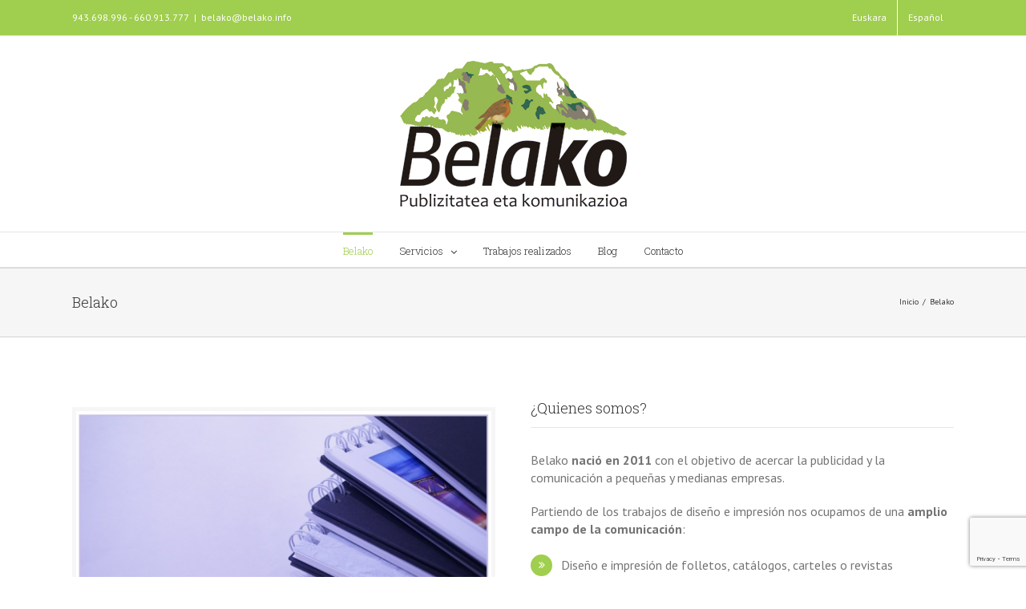

--- FILE ---
content_type: text/html; charset=utf-8
request_url: https://www.google.com/recaptcha/api2/anchor?ar=1&k=6LdGOKgUAAAAAL1RV12OuKIZP24q0FJRuRXEy68I&co=aHR0cHM6Ly93d3cuYmVsYWtvLmluZm86NDQz&hl=en&v=PoyoqOPhxBO7pBk68S4YbpHZ&size=invisible&anchor-ms=20000&execute-ms=30000&cb=phf0nsb1e29o
body_size: 48655
content:
<!DOCTYPE HTML><html dir="ltr" lang="en"><head><meta http-equiv="Content-Type" content="text/html; charset=UTF-8">
<meta http-equiv="X-UA-Compatible" content="IE=edge">
<title>reCAPTCHA</title>
<style type="text/css">
/* cyrillic-ext */
@font-face {
  font-family: 'Roboto';
  font-style: normal;
  font-weight: 400;
  font-stretch: 100%;
  src: url(//fonts.gstatic.com/s/roboto/v48/KFO7CnqEu92Fr1ME7kSn66aGLdTylUAMa3GUBHMdazTgWw.woff2) format('woff2');
  unicode-range: U+0460-052F, U+1C80-1C8A, U+20B4, U+2DE0-2DFF, U+A640-A69F, U+FE2E-FE2F;
}
/* cyrillic */
@font-face {
  font-family: 'Roboto';
  font-style: normal;
  font-weight: 400;
  font-stretch: 100%;
  src: url(//fonts.gstatic.com/s/roboto/v48/KFO7CnqEu92Fr1ME7kSn66aGLdTylUAMa3iUBHMdazTgWw.woff2) format('woff2');
  unicode-range: U+0301, U+0400-045F, U+0490-0491, U+04B0-04B1, U+2116;
}
/* greek-ext */
@font-face {
  font-family: 'Roboto';
  font-style: normal;
  font-weight: 400;
  font-stretch: 100%;
  src: url(//fonts.gstatic.com/s/roboto/v48/KFO7CnqEu92Fr1ME7kSn66aGLdTylUAMa3CUBHMdazTgWw.woff2) format('woff2');
  unicode-range: U+1F00-1FFF;
}
/* greek */
@font-face {
  font-family: 'Roboto';
  font-style: normal;
  font-weight: 400;
  font-stretch: 100%;
  src: url(//fonts.gstatic.com/s/roboto/v48/KFO7CnqEu92Fr1ME7kSn66aGLdTylUAMa3-UBHMdazTgWw.woff2) format('woff2');
  unicode-range: U+0370-0377, U+037A-037F, U+0384-038A, U+038C, U+038E-03A1, U+03A3-03FF;
}
/* math */
@font-face {
  font-family: 'Roboto';
  font-style: normal;
  font-weight: 400;
  font-stretch: 100%;
  src: url(//fonts.gstatic.com/s/roboto/v48/KFO7CnqEu92Fr1ME7kSn66aGLdTylUAMawCUBHMdazTgWw.woff2) format('woff2');
  unicode-range: U+0302-0303, U+0305, U+0307-0308, U+0310, U+0312, U+0315, U+031A, U+0326-0327, U+032C, U+032F-0330, U+0332-0333, U+0338, U+033A, U+0346, U+034D, U+0391-03A1, U+03A3-03A9, U+03B1-03C9, U+03D1, U+03D5-03D6, U+03F0-03F1, U+03F4-03F5, U+2016-2017, U+2034-2038, U+203C, U+2040, U+2043, U+2047, U+2050, U+2057, U+205F, U+2070-2071, U+2074-208E, U+2090-209C, U+20D0-20DC, U+20E1, U+20E5-20EF, U+2100-2112, U+2114-2115, U+2117-2121, U+2123-214F, U+2190, U+2192, U+2194-21AE, U+21B0-21E5, U+21F1-21F2, U+21F4-2211, U+2213-2214, U+2216-22FF, U+2308-230B, U+2310, U+2319, U+231C-2321, U+2336-237A, U+237C, U+2395, U+239B-23B7, U+23D0, U+23DC-23E1, U+2474-2475, U+25AF, U+25B3, U+25B7, U+25BD, U+25C1, U+25CA, U+25CC, U+25FB, U+266D-266F, U+27C0-27FF, U+2900-2AFF, U+2B0E-2B11, U+2B30-2B4C, U+2BFE, U+3030, U+FF5B, U+FF5D, U+1D400-1D7FF, U+1EE00-1EEFF;
}
/* symbols */
@font-face {
  font-family: 'Roboto';
  font-style: normal;
  font-weight: 400;
  font-stretch: 100%;
  src: url(//fonts.gstatic.com/s/roboto/v48/KFO7CnqEu92Fr1ME7kSn66aGLdTylUAMaxKUBHMdazTgWw.woff2) format('woff2');
  unicode-range: U+0001-000C, U+000E-001F, U+007F-009F, U+20DD-20E0, U+20E2-20E4, U+2150-218F, U+2190, U+2192, U+2194-2199, U+21AF, U+21E6-21F0, U+21F3, U+2218-2219, U+2299, U+22C4-22C6, U+2300-243F, U+2440-244A, U+2460-24FF, U+25A0-27BF, U+2800-28FF, U+2921-2922, U+2981, U+29BF, U+29EB, U+2B00-2BFF, U+4DC0-4DFF, U+FFF9-FFFB, U+10140-1018E, U+10190-1019C, U+101A0, U+101D0-101FD, U+102E0-102FB, U+10E60-10E7E, U+1D2C0-1D2D3, U+1D2E0-1D37F, U+1F000-1F0FF, U+1F100-1F1AD, U+1F1E6-1F1FF, U+1F30D-1F30F, U+1F315, U+1F31C, U+1F31E, U+1F320-1F32C, U+1F336, U+1F378, U+1F37D, U+1F382, U+1F393-1F39F, U+1F3A7-1F3A8, U+1F3AC-1F3AF, U+1F3C2, U+1F3C4-1F3C6, U+1F3CA-1F3CE, U+1F3D4-1F3E0, U+1F3ED, U+1F3F1-1F3F3, U+1F3F5-1F3F7, U+1F408, U+1F415, U+1F41F, U+1F426, U+1F43F, U+1F441-1F442, U+1F444, U+1F446-1F449, U+1F44C-1F44E, U+1F453, U+1F46A, U+1F47D, U+1F4A3, U+1F4B0, U+1F4B3, U+1F4B9, U+1F4BB, U+1F4BF, U+1F4C8-1F4CB, U+1F4D6, U+1F4DA, U+1F4DF, U+1F4E3-1F4E6, U+1F4EA-1F4ED, U+1F4F7, U+1F4F9-1F4FB, U+1F4FD-1F4FE, U+1F503, U+1F507-1F50B, U+1F50D, U+1F512-1F513, U+1F53E-1F54A, U+1F54F-1F5FA, U+1F610, U+1F650-1F67F, U+1F687, U+1F68D, U+1F691, U+1F694, U+1F698, U+1F6AD, U+1F6B2, U+1F6B9-1F6BA, U+1F6BC, U+1F6C6-1F6CF, U+1F6D3-1F6D7, U+1F6E0-1F6EA, U+1F6F0-1F6F3, U+1F6F7-1F6FC, U+1F700-1F7FF, U+1F800-1F80B, U+1F810-1F847, U+1F850-1F859, U+1F860-1F887, U+1F890-1F8AD, U+1F8B0-1F8BB, U+1F8C0-1F8C1, U+1F900-1F90B, U+1F93B, U+1F946, U+1F984, U+1F996, U+1F9E9, U+1FA00-1FA6F, U+1FA70-1FA7C, U+1FA80-1FA89, U+1FA8F-1FAC6, U+1FACE-1FADC, U+1FADF-1FAE9, U+1FAF0-1FAF8, U+1FB00-1FBFF;
}
/* vietnamese */
@font-face {
  font-family: 'Roboto';
  font-style: normal;
  font-weight: 400;
  font-stretch: 100%;
  src: url(//fonts.gstatic.com/s/roboto/v48/KFO7CnqEu92Fr1ME7kSn66aGLdTylUAMa3OUBHMdazTgWw.woff2) format('woff2');
  unicode-range: U+0102-0103, U+0110-0111, U+0128-0129, U+0168-0169, U+01A0-01A1, U+01AF-01B0, U+0300-0301, U+0303-0304, U+0308-0309, U+0323, U+0329, U+1EA0-1EF9, U+20AB;
}
/* latin-ext */
@font-face {
  font-family: 'Roboto';
  font-style: normal;
  font-weight: 400;
  font-stretch: 100%;
  src: url(//fonts.gstatic.com/s/roboto/v48/KFO7CnqEu92Fr1ME7kSn66aGLdTylUAMa3KUBHMdazTgWw.woff2) format('woff2');
  unicode-range: U+0100-02BA, U+02BD-02C5, U+02C7-02CC, U+02CE-02D7, U+02DD-02FF, U+0304, U+0308, U+0329, U+1D00-1DBF, U+1E00-1E9F, U+1EF2-1EFF, U+2020, U+20A0-20AB, U+20AD-20C0, U+2113, U+2C60-2C7F, U+A720-A7FF;
}
/* latin */
@font-face {
  font-family: 'Roboto';
  font-style: normal;
  font-weight: 400;
  font-stretch: 100%;
  src: url(//fonts.gstatic.com/s/roboto/v48/KFO7CnqEu92Fr1ME7kSn66aGLdTylUAMa3yUBHMdazQ.woff2) format('woff2');
  unicode-range: U+0000-00FF, U+0131, U+0152-0153, U+02BB-02BC, U+02C6, U+02DA, U+02DC, U+0304, U+0308, U+0329, U+2000-206F, U+20AC, U+2122, U+2191, U+2193, U+2212, U+2215, U+FEFF, U+FFFD;
}
/* cyrillic-ext */
@font-face {
  font-family: 'Roboto';
  font-style: normal;
  font-weight: 500;
  font-stretch: 100%;
  src: url(//fonts.gstatic.com/s/roboto/v48/KFO7CnqEu92Fr1ME7kSn66aGLdTylUAMa3GUBHMdazTgWw.woff2) format('woff2');
  unicode-range: U+0460-052F, U+1C80-1C8A, U+20B4, U+2DE0-2DFF, U+A640-A69F, U+FE2E-FE2F;
}
/* cyrillic */
@font-face {
  font-family: 'Roboto';
  font-style: normal;
  font-weight: 500;
  font-stretch: 100%;
  src: url(//fonts.gstatic.com/s/roboto/v48/KFO7CnqEu92Fr1ME7kSn66aGLdTylUAMa3iUBHMdazTgWw.woff2) format('woff2');
  unicode-range: U+0301, U+0400-045F, U+0490-0491, U+04B0-04B1, U+2116;
}
/* greek-ext */
@font-face {
  font-family: 'Roboto';
  font-style: normal;
  font-weight: 500;
  font-stretch: 100%;
  src: url(//fonts.gstatic.com/s/roboto/v48/KFO7CnqEu92Fr1ME7kSn66aGLdTylUAMa3CUBHMdazTgWw.woff2) format('woff2');
  unicode-range: U+1F00-1FFF;
}
/* greek */
@font-face {
  font-family: 'Roboto';
  font-style: normal;
  font-weight: 500;
  font-stretch: 100%;
  src: url(//fonts.gstatic.com/s/roboto/v48/KFO7CnqEu92Fr1ME7kSn66aGLdTylUAMa3-UBHMdazTgWw.woff2) format('woff2');
  unicode-range: U+0370-0377, U+037A-037F, U+0384-038A, U+038C, U+038E-03A1, U+03A3-03FF;
}
/* math */
@font-face {
  font-family: 'Roboto';
  font-style: normal;
  font-weight: 500;
  font-stretch: 100%;
  src: url(//fonts.gstatic.com/s/roboto/v48/KFO7CnqEu92Fr1ME7kSn66aGLdTylUAMawCUBHMdazTgWw.woff2) format('woff2');
  unicode-range: U+0302-0303, U+0305, U+0307-0308, U+0310, U+0312, U+0315, U+031A, U+0326-0327, U+032C, U+032F-0330, U+0332-0333, U+0338, U+033A, U+0346, U+034D, U+0391-03A1, U+03A3-03A9, U+03B1-03C9, U+03D1, U+03D5-03D6, U+03F0-03F1, U+03F4-03F5, U+2016-2017, U+2034-2038, U+203C, U+2040, U+2043, U+2047, U+2050, U+2057, U+205F, U+2070-2071, U+2074-208E, U+2090-209C, U+20D0-20DC, U+20E1, U+20E5-20EF, U+2100-2112, U+2114-2115, U+2117-2121, U+2123-214F, U+2190, U+2192, U+2194-21AE, U+21B0-21E5, U+21F1-21F2, U+21F4-2211, U+2213-2214, U+2216-22FF, U+2308-230B, U+2310, U+2319, U+231C-2321, U+2336-237A, U+237C, U+2395, U+239B-23B7, U+23D0, U+23DC-23E1, U+2474-2475, U+25AF, U+25B3, U+25B7, U+25BD, U+25C1, U+25CA, U+25CC, U+25FB, U+266D-266F, U+27C0-27FF, U+2900-2AFF, U+2B0E-2B11, U+2B30-2B4C, U+2BFE, U+3030, U+FF5B, U+FF5D, U+1D400-1D7FF, U+1EE00-1EEFF;
}
/* symbols */
@font-face {
  font-family: 'Roboto';
  font-style: normal;
  font-weight: 500;
  font-stretch: 100%;
  src: url(//fonts.gstatic.com/s/roboto/v48/KFO7CnqEu92Fr1ME7kSn66aGLdTylUAMaxKUBHMdazTgWw.woff2) format('woff2');
  unicode-range: U+0001-000C, U+000E-001F, U+007F-009F, U+20DD-20E0, U+20E2-20E4, U+2150-218F, U+2190, U+2192, U+2194-2199, U+21AF, U+21E6-21F0, U+21F3, U+2218-2219, U+2299, U+22C4-22C6, U+2300-243F, U+2440-244A, U+2460-24FF, U+25A0-27BF, U+2800-28FF, U+2921-2922, U+2981, U+29BF, U+29EB, U+2B00-2BFF, U+4DC0-4DFF, U+FFF9-FFFB, U+10140-1018E, U+10190-1019C, U+101A0, U+101D0-101FD, U+102E0-102FB, U+10E60-10E7E, U+1D2C0-1D2D3, U+1D2E0-1D37F, U+1F000-1F0FF, U+1F100-1F1AD, U+1F1E6-1F1FF, U+1F30D-1F30F, U+1F315, U+1F31C, U+1F31E, U+1F320-1F32C, U+1F336, U+1F378, U+1F37D, U+1F382, U+1F393-1F39F, U+1F3A7-1F3A8, U+1F3AC-1F3AF, U+1F3C2, U+1F3C4-1F3C6, U+1F3CA-1F3CE, U+1F3D4-1F3E0, U+1F3ED, U+1F3F1-1F3F3, U+1F3F5-1F3F7, U+1F408, U+1F415, U+1F41F, U+1F426, U+1F43F, U+1F441-1F442, U+1F444, U+1F446-1F449, U+1F44C-1F44E, U+1F453, U+1F46A, U+1F47D, U+1F4A3, U+1F4B0, U+1F4B3, U+1F4B9, U+1F4BB, U+1F4BF, U+1F4C8-1F4CB, U+1F4D6, U+1F4DA, U+1F4DF, U+1F4E3-1F4E6, U+1F4EA-1F4ED, U+1F4F7, U+1F4F9-1F4FB, U+1F4FD-1F4FE, U+1F503, U+1F507-1F50B, U+1F50D, U+1F512-1F513, U+1F53E-1F54A, U+1F54F-1F5FA, U+1F610, U+1F650-1F67F, U+1F687, U+1F68D, U+1F691, U+1F694, U+1F698, U+1F6AD, U+1F6B2, U+1F6B9-1F6BA, U+1F6BC, U+1F6C6-1F6CF, U+1F6D3-1F6D7, U+1F6E0-1F6EA, U+1F6F0-1F6F3, U+1F6F7-1F6FC, U+1F700-1F7FF, U+1F800-1F80B, U+1F810-1F847, U+1F850-1F859, U+1F860-1F887, U+1F890-1F8AD, U+1F8B0-1F8BB, U+1F8C0-1F8C1, U+1F900-1F90B, U+1F93B, U+1F946, U+1F984, U+1F996, U+1F9E9, U+1FA00-1FA6F, U+1FA70-1FA7C, U+1FA80-1FA89, U+1FA8F-1FAC6, U+1FACE-1FADC, U+1FADF-1FAE9, U+1FAF0-1FAF8, U+1FB00-1FBFF;
}
/* vietnamese */
@font-face {
  font-family: 'Roboto';
  font-style: normal;
  font-weight: 500;
  font-stretch: 100%;
  src: url(//fonts.gstatic.com/s/roboto/v48/KFO7CnqEu92Fr1ME7kSn66aGLdTylUAMa3OUBHMdazTgWw.woff2) format('woff2');
  unicode-range: U+0102-0103, U+0110-0111, U+0128-0129, U+0168-0169, U+01A0-01A1, U+01AF-01B0, U+0300-0301, U+0303-0304, U+0308-0309, U+0323, U+0329, U+1EA0-1EF9, U+20AB;
}
/* latin-ext */
@font-face {
  font-family: 'Roboto';
  font-style: normal;
  font-weight: 500;
  font-stretch: 100%;
  src: url(//fonts.gstatic.com/s/roboto/v48/KFO7CnqEu92Fr1ME7kSn66aGLdTylUAMa3KUBHMdazTgWw.woff2) format('woff2');
  unicode-range: U+0100-02BA, U+02BD-02C5, U+02C7-02CC, U+02CE-02D7, U+02DD-02FF, U+0304, U+0308, U+0329, U+1D00-1DBF, U+1E00-1E9F, U+1EF2-1EFF, U+2020, U+20A0-20AB, U+20AD-20C0, U+2113, U+2C60-2C7F, U+A720-A7FF;
}
/* latin */
@font-face {
  font-family: 'Roboto';
  font-style: normal;
  font-weight: 500;
  font-stretch: 100%;
  src: url(//fonts.gstatic.com/s/roboto/v48/KFO7CnqEu92Fr1ME7kSn66aGLdTylUAMa3yUBHMdazQ.woff2) format('woff2');
  unicode-range: U+0000-00FF, U+0131, U+0152-0153, U+02BB-02BC, U+02C6, U+02DA, U+02DC, U+0304, U+0308, U+0329, U+2000-206F, U+20AC, U+2122, U+2191, U+2193, U+2212, U+2215, U+FEFF, U+FFFD;
}
/* cyrillic-ext */
@font-face {
  font-family: 'Roboto';
  font-style: normal;
  font-weight: 900;
  font-stretch: 100%;
  src: url(//fonts.gstatic.com/s/roboto/v48/KFO7CnqEu92Fr1ME7kSn66aGLdTylUAMa3GUBHMdazTgWw.woff2) format('woff2');
  unicode-range: U+0460-052F, U+1C80-1C8A, U+20B4, U+2DE0-2DFF, U+A640-A69F, U+FE2E-FE2F;
}
/* cyrillic */
@font-face {
  font-family: 'Roboto';
  font-style: normal;
  font-weight: 900;
  font-stretch: 100%;
  src: url(//fonts.gstatic.com/s/roboto/v48/KFO7CnqEu92Fr1ME7kSn66aGLdTylUAMa3iUBHMdazTgWw.woff2) format('woff2');
  unicode-range: U+0301, U+0400-045F, U+0490-0491, U+04B0-04B1, U+2116;
}
/* greek-ext */
@font-face {
  font-family: 'Roboto';
  font-style: normal;
  font-weight: 900;
  font-stretch: 100%;
  src: url(//fonts.gstatic.com/s/roboto/v48/KFO7CnqEu92Fr1ME7kSn66aGLdTylUAMa3CUBHMdazTgWw.woff2) format('woff2');
  unicode-range: U+1F00-1FFF;
}
/* greek */
@font-face {
  font-family: 'Roboto';
  font-style: normal;
  font-weight: 900;
  font-stretch: 100%;
  src: url(//fonts.gstatic.com/s/roboto/v48/KFO7CnqEu92Fr1ME7kSn66aGLdTylUAMa3-UBHMdazTgWw.woff2) format('woff2');
  unicode-range: U+0370-0377, U+037A-037F, U+0384-038A, U+038C, U+038E-03A1, U+03A3-03FF;
}
/* math */
@font-face {
  font-family: 'Roboto';
  font-style: normal;
  font-weight: 900;
  font-stretch: 100%;
  src: url(//fonts.gstatic.com/s/roboto/v48/KFO7CnqEu92Fr1ME7kSn66aGLdTylUAMawCUBHMdazTgWw.woff2) format('woff2');
  unicode-range: U+0302-0303, U+0305, U+0307-0308, U+0310, U+0312, U+0315, U+031A, U+0326-0327, U+032C, U+032F-0330, U+0332-0333, U+0338, U+033A, U+0346, U+034D, U+0391-03A1, U+03A3-03A9, U+03B1-03C9, U+03D1, U+03D5-03D6, U+03F0-03F1, U+03F4-03F5, U+2016-2017, U+2034-2038, U+203C, U+2040, U+2043, U+2047, U+2050, U+2057, U+205F, U+2070-2071, U+2074-208E, U+2090-209C, U+20D0-20DC, U+20E1, U+20E5-20EF, U+2100-2112, U+2114-2115, U+2117-2121, U+2123-214F, U+2190, U+2192, U+2194-21AE, U+21B0-21E5, U+21F1-21F2, U+21F4-2211, U+2213-2214, U+2216-22FF, U+2308-230B, U+2310, U+2319, U+231C-2321, U+2336-237A, U+237C, U+2395, U+239B-23B7, U+23D0, U+23DC-23E1, U+2474-2475, U+25AF, U+25B3, U+25B7, U+25BD, U+25C1, U+25CA, U+25CC, U+25FB, U+266D-266F, U+27C0-27FF, U+2900-2AFF, U+2B0E-2B11, U+2B30-2B4C, U+2BFE, U+3030, U+FF5B, U+FF5D, U+1D400-1D7FF, U+1EE00-1EEFF;
}
/* symbols */
@font-face {
  font-family: 'Roboto';
  font-style: normal;
  font-weight: 900;
  font-stretch: 100%;
  src: url(//fonts.gstatic.com/s/roboto/v48/KFO7CnqEu92Fr1ME7kSn66aGLdTylUAMaxKUBHMdazTgWw.woff2) format('woff2');
  unicode-range: U+0001-000C, U+000E-001F, U+007F-009F, U+20DD-20E0, U+20E2-20E4, U+2150-218F, U+2190, U+2192, U+2194-2199, U+21AF, U+21E6-21F0, U+21F3, U+2218-2219, U+2299, U+22C4-22C6, U+2300-243F, U+2440-244A, U+2460-24FF, U+25A0-27BF, U+2800-28FF, U+2921-2922, U+2981, U+29BF, U+29EB, U+2B00-2BFF, U+4DC0-4DFF, U+FFF9-FFFB, U+10140-1018E, U+10190-1019C, U+101A0, U+101D0-101FD, U+102E0-102FB, U+10E60-10E7E, U+1D2C0-1D2D3, U+1D2E0-1D37F, U+1F000-1F0FF, U+1F100-1F1AD, U+1F1E6-1F1FF, U+1F30D-1F30F, U+1F315, U+1F31C, U+1F31E, U+1F320-1F32C, U+1F336, U+1F378, U+1F37D, U+1F382, U+1F393-1F39F, U+1F3A7-1F3A8, U+1F3AC-1F3AF, U+1F3C2, U+1F3C4-1F3C6, U+1F3CA-1F3CE, U+1F3D4-1F3E0, U+1F3ED, U+1F3F1-1F3F3, U+1F3F5-1F3F7, U+1F408, U+1F415, U+1F41F, U+1F426, U+1F43F, U+1F441-1F442, U+1F444, U+1F446-1F449, U+1F44C-1F44E, U+1F453, U+1F46A, U+1F47D, U+1F4A3, U+1F4B0, U+1F4B3, U+1F4B9, U+1F4BB, U+1F4BF, U+1F4C8-1F4CB, U+1F4D6, U+1F4DA, U+1F4DF, U+1F4E3-1F4E6, U+1F4EA-1F4ED, U+1F4F7, U+1F4F9-1F4FB, U+1F4FD-1F4FE, U+1F503, U+1F507-1F50B, U+1F50D, U+1F512-1F513, U+1F53E-1F54A, U+1F54F-1F5FA, U+1F610, U+1F650-1F67F, U+1F687, U+1F68D, U+1F691, U+1F694, U+1F698, U+1F6AD, U+1F6B2, U+1F6B9-1F6BA, U+1F6BC, U+1F6C6-1F6CF, U+1F6D3-1F6D7, U+1F6E0-1F6EA, U+1F6F0-1F6F3, U+1F6F7-1F6FC, U+1F700-1F7FF, U+1F800-1F80B, U+1F810-1F847, U+1F850-1F859, U+1F860-1F887, U+1F890-1F8AD, U+1F8B0-1F8BB, U+1F8C0-1F8C1, U+1F900-1F90B, U+1F93B, U+1F946, U+1F984, U+1F996, U+1F9E9, U+1FA00-1FA6F, U+1FA70-1FA7C, U+1FA80-1FA89, U+1FA8F-1FAC6, U+1FACE-1FADC, U+1FADF-1FAE9, U+1FAF0-1FAF8, U+1FB00-1FBFF;
}
/* vietnamese */
@font-face {
  font-family: 'Roboto';
  font-style: normal;
  font-weight: 900;
  font-stretch: 100%;
  src: url(//fonts.gstatic.com/s/roboto/v48/KFO7CnqEu92Fr1ME7kSn66aGLdTylUAMa3OUBHMdazTgWw.woff2) format('woff2');
  unicode-range: U+0102-0103, U+0110-0111, U+0128-0129, U+0168-0169, U+01A0-01A1, U+01AF-01B0, U+0300-0301, U+0303-0304, U+0308-0309, U+0323, U+0329, U+1EA0-1EF9, U+20AB;
}
/* latin-ext */
@font-face {
  font-family: 'Roboto';
  font-style: normal;
  font-weight: 900;
  font-stretch: 100%;
  src: url(//fonts.gstatic.com/s/roboto/v48/KFO7CnqEu92Fr1ME7kSn66aGLdTylUAMa3KUBHMdazTgWw.woff2) format('woff2');
  unicode-range: U+0100-02BA, U+02BD-02C5, U+02C7-02CC, U+02CE-02D7, U+02DD-02FF, U+0304, U+0308, U+0329, U+1D00-1DBF, U+1E00-1E9F, U+1EF2-1EFF, U+2020, U+20A0-20AB, U+20AD-20C0, U+2113, U+2C60-2C7F, U+A720-A7FF;
}
/* latin */
@font-face {
  font-family: 'Roboto';
  font-style: normal;
  font-weight: 900;
  font-stretch: 100%;
  src: url(//fonts.gstatic.com/s/roboto/v48/KFO7CnqEu92Fr1ME7kSn66aGLdTylUAMa3yUBHMdazQ.woff2) format('woff2');
  unicode-range: U+0000-00FF, U+0131, U+0152-0153, U+02BB-02BC, U+02C6, U+02DA, U+02DC, U+0304, U+0308, U+0329, U+2000-206F, U+20AC, U+2122, U+2191, U+2193, U+2212, U+2215, U+FEFF, U+FFFD;
}

</style>
<link rel="stylesheet" type="text/css" href="https://www.gstatic.com/recaptcha/releases/PoyoqOPhxBO7pBk68S4YbpHZ/styles__ltr.css">
<script nonce="Dtjw40LidqFE8KEUAy07_w" type="text/javascript">window['__recaptcha_api'] = 'https://www.google.com/recaptcha/api2/';</script>
<script type="text/javascript" src="https://www.gstatic.com/recaptcha/releases/PoyoqOPhxBO7pBk68S4YbpHZ/recaptcha__en.js" nonce="Dtjw40LidqFE8KEUAy07_w">
      
    </script></head>
<body><div id="rc-anchor-alert" class="rc-anchor-alert"></div>
<input type="hidden" id="recaptcha-token" value="[base64]">
<script type="text/javascript" nonce="Dtjw40LidqFE8KEUAy07_w">
      recaptcha.anchor.Main.init("[\x22ainput\x22,[\x22bgdata\x22,\x22\x22,\[base64]/[base64]/[base64]/bmV3IHJbeF0oY1swXSk6RT09Mj9uZXcgclt4XShjWzBdLGNbMV0pOkU9PTM/bmV3IHJbeF0oY1swXSxjWzFdLGNbMl0pOkU9PTQ/[base64]/[base64]/[base64]/[base64]/[base64]/[base64]/[base64]/[base64]\x22,\[base64]\\u003d\x22,\x22RUhcPcKWbGPDssK9acOaacKcw4cyw6JXShwnWsOrwpLDmxI/[base64]/DsMOXXMKvflF0aE0nw6RPU8KNwpnDnGVTH8KZwoAjw4EiDXzCqF1fe1s7ADvCp3tXagTDsTDDk31Cw5/DnVN/w4jCv8KeQ2VFwpjCiMKow5FDw4N9w7RFesOnwqzCphbDmlfCnW9dw6TDt3DDl8Ktwqwuwrk/T8KGwq7CnMO/[base64]/DuMOOwozClWEuDcONOMOAwpXCpEbCujXDjkXCmzLCmC1mAMKZI0V2HSIuwppyQcOMw6ccS8K/Yx8CamLDpzzClMKyJwfCrAQUB8KrJVHDq8OdJVTDq8OJQcO/Ohguw5TDoMOidQjCqsOqf2bDl1s1wrlhwrpjwqQ+wp4jwqA1e3zDtUnDuMODNDcIMCTCgMKowrkRD0PCvcOaUB3CuQrDi8KOI8KbI8K0CMOLw5NUwqvDgEzCkhzDhyI/[base64]/w6rDjyPCncO6YwNjLTHDjcK/[base64]/CiG7Cv8KLwpAUT0sMwqNWw4ImPMOPC8OPw450ZnhtdDTCicOiEsO9TsKVPsOkw5EVwo8uwoDCssKPw7giETTCo8KZw4IhC0jDjsOow5XCvMOow4Jrwot9BW/[base64]/CrG3CmgoHKi1NwpvDok8gB33DiQzDoMKcdXdew4NjHyAmdcKYf8O/YFLDonDClcOUwqgAw5tpVWgpw70wwr3DpQXCr0tBBsOoESInw4BgPcKeEsK9wrTCvhMdw65Uw6XCsxXCoTPDkMK/LEHDmHrCn3NzwrkyeRnCkcKhwosfBcKUw5DDu3fCuxTCmEJTRcO5L8OlKMO/WDgLKSZXwq0cw4/DjwgVQMKNwq7Dr8K3wrgmVcOMa8K4w6UTw50eLcKCwoTDrVjDoH7ChcOyaQXClcKZDMO5woLCsXQAOyXCqR3CsMOpw6dEFMOtbsKcwpFnw6pBS3/CjcOGE8KqACN0w5fDjl5gw7pSb0rCqDpFw459wp5Qw58mbDTCrjnCg8ONw5TCgsOFw5jCqE7CrcO/wrJow7Vfw6UAV8KeQ8OkTcKaUiPCosOyw7zDpCnCjcKIwqgEw6XCrl3DpcKewo7DosO2wrzCtsOcTcKoEsOXUVQKwrcow6JYIH3CrWLCqk/Cr8ODw5osX8OcfEgvwqcDL8OHOg4sw7vCq8Krw4/CpcK/w78gUsOhwpLDrwjDosOAdsOSHQ/CvcOIQTLCgcKSw4dxwrfCrMO9wrcjHiTCmcKuXh8dw7rCqyBpw6jDqjJiX38Aw4t7wo9mQcOSPl3CunrDusO/wrrCjA9nw6vDr8K1w6rChMKBbsODU0TChcK0wrHCucO+w7RhwpXCuj8jW0FXw5zDi8KBDiwSLcKNw7Zvd0HCg8ONHmzCu2pxwpMJwpZ4w5ZHPhkQw4rDjMKGYBbDkCthwo/Ckh1XUMK4w4XCqsKEw6paw69fecOqLn3CnTvDj3AmVMKnwogHw4vChAs/w5tHFsOyw5zDusKOFSLCvHddwo/DrkZrw65ya1jDkzzCtsKkw6LCt0/CqxvDjQ5adMKdwpXCk8OCw7nCuXwWw6jDgcOCa33Cm8OkwrXCs8OaUwxRwo3Cjy4JMUwow7nDj8OPwrjCrUBKDn3DixzClsKWAcKAQXRUw4XDlsKRL8K7wr5hw5hDw73CqkTCq38xFCzDvsOdX8Kcw54Yw5XDimLDtwMZw4HDpiPDp8OPIgdtAzJlMBjDklV/wrzDr07Ds8Osw5rDjAjDvMOaYsKPwozCqcOoJcOaDRLDrDQAUMODaWbDocOJXcKiHMOrw6PCisKfw4ouwqvCo1TDhgR3dVVJckHDiUjDo8OWe8O/w6DCisKewqjCi8OQwp0vVlo3OxoqTWMoS8OhwqXCuyXDqFMFwplrw77DmcKsw5wpw73CtMKsZAAAw6QQb8KNWD3DucO+JMK3TBt3w5zDpyHDmsKmEkM2HMOIwrTClzoPwp/DicOaw4JXwrrCvQZ6J8KgSMOCPDbDisK2eG9fwoUeecO5HF3Dl3Vvwp4cwqk3wrwCRAHCkCXCsGjDtwrDl2/Cm8OnET95VBQ4wqnDnkcowrrCsMO/w701wqHDq8O8Ymouw7BGwpd6UsKkFHLCq1PDlMKyOXRyRxHDv8KpZX/Cq3VDwpwFw7Qgewc1OnrDpMK0fmHCkMKkScK0YMOkwqZPK8KLX0E+w5XDhFjDqyoKw5EfGgZlw79PwpnDsQ7CiTAgVkB1w77CusKGw68lwoAiGsKMwoYLwp/CuMODw7PChDbDn8OJw6nCvW8LNTrDrMOxw7pNasODw6Nbw6vCvCtZwrZMTFY/KcOFwrtmwqPCucKFw5x/ecKQK8O7QcKsbTZawpMQw6/[base64]/Dm8KgwrFZwpjClhbCsDd4wrvCmsKNw6LClSMPwpLDknbCjMKNWMKDw5/DuMKxwqHDrWcywop5wpLCq8OPGMOXwrDCoGNvLS0uFcKZwoQRcDU1w5t+dcKwwrTCpcKvFw3DscOOWMKOfsOLMmMVwqTCq8KbX3HCi8KtLG/[base64]/[base64]/DjsO9FcK2wqQ+FMOtO8OWYMOFw4Azcno3fkPCpcKnw5kMwpzCjsKWwogPwqpmw4VYQsK+w4w4XcKiw44hIl7DswNWKTjCrnnCkQQsw6nCpjzDjcKIw7rCpThUb8KmSVU7W8OUfsOuwqXDosOcw4Yuw4/CuMOJW0zCmG9gwobCjV4mZ8Kewr9IwrzCuw/CjkBHXCogw7TDqcOCw4V2wpUPw7vDr8K0EgfDrMKcwoZmwpg5CMKCdjLCl8KkwrLCssKLw73Dkm5QwqHDshA/wr40BBzCpsKzegVqYwgOFcOGcsO8PnZcBcKrwr7Dk29ywrkEO0fDk0gDw7zCo1LCg8KbITpiw7LChVd5wqTCgi9AZnPDjkzCkTjCvcOWwqbDhMOocX/DuinDocOuOBhnw77CqXd6wpUyW8K5N8OdSxV7wodIcsKdLmUTwq15woHDqMKDIcOLXCzClAzCtHHDo2XDrsOTw7fDi8KCwqBoI8OmCBBxXmsyGgLCsEHCvi/CinjDo38HIsKZEMKGwpnCjhPDuGfDqMKkRQLDqsKnJ8OJwrbDl8K+EMOFPsKrw585PkYxw6fDqmXDssKVw6fClj/CmmjDkxdqw4TCmcOZwogfVsKew4nCiGjCmcOLLlvDh8ORwpJ4UmNeHcOyEEN5w7t0bMOhwq3CnsK1B8K+w7vDqcK6wp3CmjBOwoRqwqQAw4vCisO/WyzCtEHCusK3SxY+wqg0woFQHMKefQdkwq3CpMOaw64XIx07RMKrQ8K5ScKHYQoRw5duw4B0T8KDUcO8JMOlRcOzw6pdw5DCgsOlw7rCp1wIIcONw7IRw7vDn8OmwpVlwpEQKgp/UsOCwq4Jw5saCxzCtnnCrMOgNB7ClsOOwqjDq2PDnBB5Iz86UhfCgm/[base64]/[base64]/[base64]/Coxxkw5BIFE9bCBZ+CcOzMsKJwqBiwq/DhMKbwoZrUsKmwrgdVMO7wrQLfCYKwos9w5rCp8OCccOZworDmcKkw4LClcOSUXkGLxHCtD1EEsOSwqHDqirCjQ7DgwHDscOPwoouLQ3DiHDDusKFZMOKw7sew58Xw5zCgsOUwp9FchDCoT9keAQ4wqnDiMOkEMOLwpPDsBNPw7BUQH3DjcKlWMOKOsK5R8KGw5/Cm0l/w7nCv8K5w7RJw5HCvl/Dg8Ovd8Oew5wowpPCtw/DhlxJHE3CvsKJw6YTRnvCizjDqcOjXxrDrAIgYijDng7ChsKSw5gyagtpNsKrw6/[base64]/DtcO7w5DDp24qw4/[base64]/Dig/[base64]/CisKeSD3ChsKqwrvDvS0sKMOvW0NBF8O9EmDCrMO9ScKkfcK+A1fChSbChMOnfRQYaBBrwo4+dSFLw6zCg0nCmx3DixXCvjpyGMOsLnchw6NMwovCp8Kaw5TDmsK9Y2xVwrTDnB5Ow7cqSCF+cBLCnzjCtiLCtMOywoUOw4DCncO/w7FBAzsPeMOHw7fCmgnDjUbCtsKHCcKowojDlnzDoMKfesK6w5owQRoOU8KYw61SFEzDksK9CsODw6DDrnFuASTCo2QgwpgYw5rDlSTCvwwHwp/DmcKAw5g6woPDoko7DsKobGEYw4ZhMcKWIxXCksKAPw/Dp1Ziwo54eMO6LMK1w5o/[base64]/Dk2rCjU/CiwhCLMOgZcKlCC/[base64]/CgcOqw4olwqpDwofCucKywqzCjsOxwp8jw5zCmg7CsXdbw5DDqMKHw6/DnsOtwqvCiMK0L0/CpMKodWMpLMKmAcK5H0/CjsKVw69Lwo7DocOgwqnDuC9bcMKhFcKVwpjCjcKNbhzCmBkDw5zDk8KfwoLDucKgwrEnw5M6wrLDu8O2w4rDlMOYHMOwW2PDiMKzC8ORcGvDqMOjCHDCusKYd1DCmcO2RcOYMcKSw48Aw7gFwp5gwrbDuS7ChcOKTsKCw7DDuwvCnSEfDU/ClUESa1HDmSDDlG7DnyvDgsKxw4JDw7vCjsOxwqgiwrslcVIfwpAtCMORScOvNcKtwq0Hw7c9w5jClDnDhsKBYsKDw6rCkMOzw6BmREHDtRHCicOzwrTDkTgGLAUGwpM0LMKCw6N6fMOxw7pBwpxtDMOEFxAfwp7DjsKUBsOFw4JxYCTCqQjCozTCmF9eUC/Chy3DtMOOZXA+w6NewpPCvWl7aTkheMOdOHjClMKle8OYw5E0dMKow7Fww6TDuMOlwrwmw5YlwpAAZ8KRwrAqMBjCiToHwoIUw4nCqMOgIi1sWsOnAQXDtCvDjlZdVi47wodpwp3DngjDuTfDulp2wqrCpWPDnTNGwr4jwqbCvi/Dv8KBw7UDIkg+CMK0w43CgsOiw63CjMO2wqDCpCUHK8Oiw4Jcw4nDsMOwCWB8w6fDpxYkNcOyw43CqMOeO8O/[base64]/DtB9GEDVLwpUAfwt/[base64]/DtQtlwrt1OMOlwqo8w682c8KlRDvCljtgJMKCwqbCqsKTwqvCjMOawrZQTDzCkcKOwqrCt2hBIcO7wrVFFsO4woVNQsOewoHDgSRnwp5nwprCrwl/XcOwwqjDo8OEJcK0wqbDtMKnLcOEwojCpjFVA28CDDfCq8Oqw4lAMsO7Kh5Vw7PDgWPDsw3DoFwJdMKAw6EdX8KCwqIyw7XDscOsOWTCvMO4eXnCo23CusOpMsOqw53Co2ERwrfCocOyw7PDrcOrwo/[base64]/CvERnwoXChcKCLsO4woxIwpVQwo0NwpNfwqXCgXnDp1zCkjPDpBfCmS1bB8OeF8OUeGrDlAPDrSMEB8K6wqrCgMKCw7kQLsONGcOVwrfCmMKEKA/DmsOXwqc5wrlGw4LCmsOHRmDCrMKoJsOYw4zCvsKTwoQHwpo4WgnDjsKGdxLCqCjCqVQbbkJ+V8Kfw7LCpmFBK0nDi8O+CsOyHMOxDTQebF8/JF7Cii7Dq8KRw5bCncK9wp5Jw57DmzTCiQDChx/CgcOQw6XCjMOhwrMewqo8YREBbhB/w7TDnV3DnzzCjwLClMOSOD5Od3hMw5wmwoVVD8KCw7lYQnjClsOvwo3CvMOBd8Obc8OZw5zCjcOhw4bDqA/[base64]/[base64]/CljJEP8Odw60aYifDosKPw5nDhsKSwpZVw4LCuxMVa8K3w6NuXhrDlsKZR8OPwpPCrcO8fsOnS8Kdw6tofW05wrXDrAACWsK+w7/[base64]/[base64]/b2PCjlnCmBTCiiQeLsK4N1XCtT5pw4csw6Mnwo3DjkYiwoEOwrvDocOQw55jwrnCtsOqFDxID8KEXMOpP8OfwrDCsVXCkSjCsj0xwpbCt0DDvmgdasKlw7PCuMOhw4LCocOMw4/ClcOcQsK5wofDsw/[base64]/Dsl8swoxsRsKMFhxMwoPDksO2S2F6WFfDjcKUSCXDlizCvcK3UMO2YzQRwqxcdsKowovCiWw9A8OnZMKnKGDDpcOdwot2w5bCnk/DpMKKwq44dCk5w7vDmcKrwrtNw651JsO7YBdWwrDDqsK+PE/DsA/CpS5/VMKJw7paC8KmcFlvwoPDigs1aMK1acKbwqDDv8OTTsK2wpLCmhXDv8OkAjI1KQ5mXyrDrGDDmcKYQsOIWcOVUDvDqTl0RDIXIMKLw6oaw7rDjyIvPAk6DcOrw71YZ0IdEgJHw7FxwpQXcVgGNMO1w7VbwqAaeVdaTkgHJDbCicO1CCIWwq3ChcOyIsKcJwfCnA/CgkkXdwnCu8KKfsKbeMOmwo/[base64]/DksORw6vCkAHCsGnCpcO8w6PCkGsKS8KFA2PCkFnChMKmw5VOwpvDjcO0wo9UPV/DgyAawo4mNsOVa2p1csOowpUPbMKswrnCp8OXbEfDo8KHwprDpC7Di8KawovDhsK4wpoywplcVW5mw4fCiDIYVcKQw6LCr8Kxa8O6w7bDqcKywpVmdEt5PsKrPsOcwqEDPsKMHMKXDMKyw6HDjUTCvl7DjMK+wo3DicKrwo18TsO2wq/Cg3cyXz/ClTdnw6Mvwop7wqPDk07DrMOCwpjDpg5lwoLCvsKqEx/[base64]/[base64]/CkQMswrVfwp7DrilhwoM+QixGwqJnwozDi8OkwoDDmARzw40+B8KpwqY9IsKjw6PCvcK0VMO/w44jZQQPw7bDiMK0bRjCnMKEw7h6w5/[base64]/[base64]/CsnDCr8OZwoLCgcOgwqDCu8Kywq8zMcKtBl5DwrYfWj5gw4Ajwp3CqMOcw7RQCMK0aMOWA8KcM1bCi07DlwIYw47CksOTPFENBmXDmHYPIUHCs8KNQGnDuyjDm3PCvlUDw45TLDHCl8K2WMKDw43ChMKow5vCg1QXG8KuWx3DisK/wrHCswrCnQzCrsOQa8OhacKFw7kLwo/Chg14LnV5w4REwpJsfzdwZl56w40Nw7pBw53DgwRSC3bDmsKEw5ZJw7Axw6TCi8KswpfCncKODcO/Zhp4w5BewqAYw5EAw4QbwqvDoCfCoVvDkcKBw6I8E1xbwrTDlcKneMK/[base64]/CvirCrl1/[base64]/wokMNcKBU8OxBxHDisKlw7RpF01uXjLCgjjDl8KrPkHDg1hzw4fCjTjDlAnCk8K5FGnDqWPCrcOcWkoewoF9w58cVcOMYkAJwrvCuX/CmMKDOUjCrW3CuSoGwrzDj1fCucOywoXCoTB8ScK1csKnw5pBccKYw7wxUsKXwqPCmg18biEdO3zDrTRLw5IQX3A7WDsew70FwrvDsx9FK8OmRgPCiwHCilHDj8KiMMKjw7pzcBImwoI3dVMXSMOdEU8Uwo7DpwB5wrBKTcKWbA8IMcKQw7DDkMOkw4/DiMOpNsKLw40sUsOGw7TDtMO8w4nDl2EhAhzDsUYgwq/[base64]/w6low5rCvV3DssOMI8O3SATDtHzCncO1NcOsd3pQw5ANLcOBwrspMMORFhQgwoPCtcOvwrROwqs6NEHDoUkHw7rDgMKcw7LDjsKDwrMDMhbCnMK5A2MjwpLDiMKpJzAnL8OAwrPCvRTDkcOnf2sFwr/[base64]/CssKJLsK7aDHDlwXCtMOpPMKbw7V+wonCk8KOw4jDpBNJNEnDuEEPwp/CjMK8R8K/woLDjyzCm8KHw6nDlMKnfxnCl8OQChoOw6lpF2XCmMOIw7zDm8OSN0Ygw6klw43DoUBQw58VLkXCiCp9w4LCh0rDgDTCqMKwBDLCrsOHwojDq8OCw6R3ZAYxw4M9C8OITcOSK1DCmsKGw7TCo8OGIsKXwpkvXcKZwqbCocKFwqxLOsKLXMKRTBXCuMKXwpMLwqFmwq/CnXTClcOEw5TCgQbCp8Ksw5zDosK1A8KibXp9wqzCmDo9LcKXw47CmcKvw5LCgMK/SMKXw7/DkMKZCcOFwqzCssOkw7nDgC0MIxc7w7bCkR3Ck0kpw6gYaTVZwqsNTcOjwrZrwq3DjMKYYcKIGWQXeUPDuMOJCRoGX8KIwpZteMO2w6DDhysNc8K/IcOMw7bDjAPDuMOAw7xaKsOtw7XDuApJwqzCt8OFwoQtG3pXKcOVSVLDj3Y9wrx7w57CqBjDmTDDmMKtw6M3wp/[base64]/DmCDCuMO4w4R4WMKES8K4QMKzdMK9w6J7w4F6wqBYUMO+woHClsKYw5tywoDDpMK/w41Vwo8CwpEMw6DDoVtmw64Zw67DrsKuwpfClArCsVnCg0rDhwPDnMKawpzDmsKpwopALwAaHAhMFmnCmSjDpMO3wrzDvcK/HMOww5VPaj3CmHVxbAvDjw1qWMOlbsK2A2zDj2PDuTPCiFbDpBHCo8ONJ0dtwqLCqsOeH23CgcOcccOPwrFiwrnDs8OiwpzCqsKUw6fDt8O8DMK2cSbDq8K7VCw2wrnDgijCk8KOCcK9wrFUwo/CrsO4w6cswrbCqzAWIMOcw4Y6JWQSdk0QTEESW8Ojw4BEKzHDrE/CvyVgBHnCtMORw4MYSic1woYASlp9Agt+wrxyw70gwrMpwp/[base64]/[base64]/CtMO5wqPCkDXCqcOzBMKnw5jDvh4bUSLChzEowpLDucKmZcOHUMOONcKYw5vDlEfCpMOfwr/CisKTMVtkw47Ci8OtwqjCnCkfRcOtw7bCjhdewpLDisKHw6XCusOzwoPDmMO4P8O7wqPCjWHDqEHDnD8Mw5Vzwo/Cq1s2wrTDiMKDwrHDuhZOBD5xHcOpacKMVMOAa8OPUk5vw5Bzw40twrs+HnfDkU8WA8KvdsOAw601woHDjsKCXhTCp38qw7wzwrjCkAhJw5hsw6grImLDg0BwJ153w5HDmsOcMcKqMVnDlMOWwpl9w5/DicOGKsK/w6h4w6IPP0c6wrN8J3rCojPCoAXDiHHDqj3Dv3dnw7rClhrDt8OYwo7Cux/CrMO1QhduwqFTw7U6w5bDqsKxSjBhwqAtwo52bsKKfcOVYMOyU0w3TcKtFTLCiMOMXcO0Lz15wo7DqsOJw6nDhcO5EkUKw7ICFjjCs0/DmcOxUMKWwr7DoWjDusKNw5BQw4c7wpoTwqRow6bCtgpaw6NJWiJqw4XDosO7w4bDpsKEw5rDhsOZw4cRWjspEMOQwqwPcnIuBBdbMG/[base64]/ChMO+Pn96w7VVw5zDvcOgw5t2HgHChcOtNGooOW89F8OxwpVKwo55Ki1ww6kBworClMO7wobDrcOAwq87TsKBw6ECw5zDiMOowrljasO0QDfDicOIwosaOcKfw63Cn8O3fcKCwrxtw7Zdw5Q2wrHDqcK6w4krw6fCi3nDtmYrw73DpF/CrBFgTGPCs3HDjcONw4nCt2/Dn8K3w6TCjWTDs8OlU8ONw5fCrsONZzJdwpfDpMOhDkbChl9Jw6vDtBQjw7VRDnbDtzh7w7cIHR3DkT/[base64]/[base64]/ClTETw7stW8Kxw61hw6Q7asKSwpPCniXCjh9+wpTCrcKLQDbDoMOHw7ADfcKBGyTCkWzDrMOHw5vDni/CpcKQXxPDjjrDhAhaccKIw5AUw60/wqw2woR7wpU/Yn9PC1xOfsKFw6HDnsKDJ1TCvXvCvcO4w5lSwqDCiMKydSnCv3kMdsOJPMOjMDTDsAZ3PsOtNx/Cs0rDsnMGwoVvfVbDqnBQw7YvZzjDt3DDo8K9TAvDtWTDs3LDocOpd1UoPnM8wqZkwp40wq1faw9Rw4XDscKow7HDsnoUw74QwqzDgsK2w4Qxw5/CkcO3XXhFwrIGdhFywo3Dl298fMKhwrPChnwSS0vChBN0w5vDkx9+w5bCtsOaQwBfCTjDvDXCvRI3WWxBw7hlw4EXOsKewpPCqsK1VggYwq9zAQ/Cj8KYw6wBwoN8w5nCjy/DtsOpLAbDsRFKecOaMQ7DgyE+ZMKTw703KUA3BcO5w6BwfcKnHcK4Q3FQEw3CqcO7f8KeXHnCssKFBz7DjF/CtS4IwrPDlEUyEcO/wp/DpCMyKi5vw7/Dj8OSTTMeA8KQOMKuw4jCg1/DnsOhaMOTw5FqwpTCi8ODw5/ConjDn0XCoMKfw6bCpRXDpkTCjcO3wp8iw446w7AICU4ww7vDoMKmwo8FwrDDj8KVW8Orwo1EMcOaw7gPIH/Cp2Zmw5xsw6oOwogTwpTCosOEAELCpGbDpU3CijzDg8K2wofCscOLWcOWYcOROk9vw54ow7LClXvDkMOlKcOhw7tyw6LDgDpDHBbDsy/CnAttworDgRkwCQ/CpsKYCyoWw4pLd8OaOEvCj2dvNcOQwoxhw7bDsMK1UD3Dr8Klwrp9BMOveHDDmUEHw5p+wodGUHVbwr/DksKjwo82ODs6FiXCosKSEMKfacOXw7ltDgcPwroSw7TCnG91w6vCtsKdJMOJFMKlMcKcW1XClXdJR1nDisKRwplBMcOww6jDmcKfb0LClzvDgcOyD8K/w5Aqwp/[base64]/CiArDtsOpw4BJMmHCksKdF1PDu8Kjw4IRw7M3wqdRGDfDksOTNsKfd8KEYmx7wqTDrRJbCA/[base64]/CgcO5w4MxwpzDvsO7TC1Tw6ZVX8O5Zmp7wqIhw7vDlgJaNnvCiCzDgMK/w4JHLsKtwrlrw6dGw7XCh8KIKFkEwrPCkmZNQ8K6HMO/KcOJwrrDmE0YPsOlwpDCssOGNHdQw6TDssO4wpFOR8Obw6/Ck2Y4VXDCuA7Dr8OKwo0RwpfDg8K3wpHDsSDDtm3CnwbDpcOHwol3wrlJZMOOw7F3FRJuQMKiejRmCcK3w5dRw7zCrBXCjFDDk33DqMKxwrjCiF/Dm8KowozDg2DDlMOQw5DCsyM5w60kw6J6wpc1eXc4RMKLw640wrHDh8O5wpLDscKFSQ/Cp8K1SwAwWsKXd8OjUMKmwod/EcKQwpMUDxnDicKbwoHChkl4w5PDoGrDpjTCvDo9fXBhwo7CnVXCpMKqQsO9w5AhFsK4d8O9wqPCmW1BRmovKMKWw58nwp1Cwp5bw77DmjXDv8OCw540w7jCsm0+w7UmUcOmOWfCosKTw7nDoSXDncOlwoTCnAZ3wq5ewogfwpQkw6khAMKOGgPDkH/CvMOGAnnCucK/woHCg8O2Mhd3wqXDghhKGjLDtXzDi24Jwr9wwobDs8O4GTlswp4UfsKpGxLDtUdAb8KiwqDDry3DrcKQw5MDVSvCiF0zPVDCtnoUw5HCnGRkwo7DlsKjU3LDhsO3w5HDp2JhAUlkw49fJjjChG4Kw5fDjsO5w5TCkw/CiMKeMDPCtwrDhlEpJ1slw4gxHMOrLMKbwpTDglTChTDCjnFdKV02wr19C8O3wpQ0w6wrYA5YC8OjJn3Cg8KQAERCworCg23CumLCnm/Co3kkQHIgwqZCwqPDgSPChl/DhcK2wqUqw4vDlFsAEVNDwq/[base64]/CnhQnw4oEwpfDkcOZHGVCLVnCj8OdwrXCkcK4YsKnXMOlccOrYMKJTcKcCjjCvyVgE8KTwp7DusKQwqjCuFg/MMOOwqrDmcOCHlojwo/Dg8OhIWfCv2xDSXXCmH4naMO3TDDDt1MzXGTCmMKEWinChngSwq1+QMOgfMKUw4DDv8OUw55vwpjCvQXClcKmwr7CpmEzw5LCusKFwpcBwpNeHMORw5ASAMOCFnIwwpDCvMKcw4JNwpdswp/[base64]/CmhzCrMKew7Uuw4Y/NlcMwpJBI8OHfMKqasOKwoAzw4PDkzZjw6XDr8KOG0PCi8KGwqdgwoLCt8OmOMOCVATCuQnDnmLCtUPCmUPDtEoUw6kVwqHDpMK8w4IOwpgoJ8OJCSl/w6bCrsO+w7TDuWxXw6AQw4PCsMOtw7VwbGvCrcKSTsOWw5UUwrXCuMKFEMOsAks5wr4bKnJgw5zDo07CpwPCkMKNwrUAd1rCtcKkbcK8wqNpMnzDp8KrO8KOw53CjMODXcKBKGcNUsOhLQ8UwrvDvsOXO8ORw4gmPMKqF0ULWn5lw71wOMOiw6vCmG/ChjrDrVkFwrzCvcOMw6bCvsOQfMKdYxkIw6s/wok5fMKIw5lHODJkw592T3QlHcOmw4/DqMOEV8OMwo3Dh1fDmDLCkDDDljRwWMKIw7U8woJVw5gpwq4EwoXCnTnDqnJXPiVtTyrDvMOnEcOMIHPCnsKjw7pCfRw3KsOAwo1ZIX03w7kEYcKnwo8/KA7CtEPDt8KGw6JiasKBPsOhwpHCsMKewoE0EMKne8OVeMKEw5sdWcOIOTwjGsKQGA/CkcO1w45AV8ODECPDgcKhwp7DqcOdwr9nIVZSWUslwpHCpiAyw7AZOXTDgg7CmcOWFMOFwonDkgx5P0HCokzCl17Dp8KNS8Kow5zDvWPCkhXCoMKKZHAEN8ODHMK+N1kbU0dZwqfCoWwQw4fCucKUwqoZw7bCusK7wq4WFmYDBMOWw7/DjRl7P8OvYG8kDFtFw4guGcOQwp/DjhVRIXNtDsK9wqgOwoBBwqzCkMOPwqBaS8OEdcOXGyrDpsOzw5xlOMKwKQBUb8OdLzbDoiQIw7w1OcOwL8OzwpFWfwoTXcK3CQ/DkSwgXCvCnETCvSV0acOjw6LCg8KUdiI3wpY4wr0Xw7BWTkw2wq4+wpXCkyHDjsK3AEstGcOtOj4YwoUifU8XDj8HbDsBUMKTUMOLTsOuVFrCi1HDrV19woY2SQt7wrnDlsKxw7PDnsOuYXbCqkZxwrVXwpp9DcKETn/DsVAwXMKsB8KcwqnDkcKGSGxIP8OTE2J9w53ClXwwJDhYa1FwT2IcUsK9WcKmwq1RM8OgSMOvNsK1RMOaN8OcfsKDLMOTw4gswrYZRMOaw4BEDycDA1BYOsKYbxNtDnNLwoTDk8O/w6NNw6JHw5AJwqd5HglebVXDsMKAw6IcGH/DnsOTdMKkwqTDs8KuR8KyYCbDj0vCmho1w6vCvsO6cm3CoMONf8KQwqpzw7LDuA8Ywqt8BEgmwoXDuk/Cm8OEPcOYw6rCmcOlw4jCpAHDrcOAVcOswpgwwrDCjsKjw7rCmMKgT8KxU0FVb8KvbwLDtwvCu8KLaMOTw7vDtsOGPFFqwqLCicODwrY+wqTClCPDvsKow6/[base64]/DosK7woBSN8KGdsK+wpAbwqjCgHgGdMOjTsOtZCodw5/Dt1VkwoU7CMK1QMOaA03DqG4kD8OUwoPCmRjCgsOnZsO6Zkk3L2AWw7JfbiLDiGc5w7bDoWfCgXVrCgvDpCTDnsOhw6xow4fDksKUAMOkYhp9ccOswpIqGQPDt8KAJMKow4vCqh8XOsOGw61vPcKww7U6QiB1w6p6w7LDtHhPecOCw4fDncOFBcK/w7NQwqZrwqpaw6dgCxoVw43ChMOhTW3CoTADWsORBMOpOsKqw65SEiLCnsKWw4rCksKGw47CgxTCim7DryXDsm/CvjTCh8OTwqPDjmXCnzxia8KSwqDCiRPCqgPDkVw+w7I3wr/DpMKYw6XCvDYgecOsw7PDk8KBVsOKwqPDgsKtwpTCkjptwpN7w65UwqRXwrXCqm4zw5JyWFbDhsO6BGzCmUfDs8OOMcOMw4kAw58YOMOsw5vDmsOUOlfCtzo8ASTDkxBDwr87w6DDm2Y5I1vCg0AJG8KjT2lgw5dNMiNwwrzCkMKnJUxYwrBVwp9/wr4GJMO1d8O9w4LDm8KqwrTCs8Omw7hHwprCqAhOwrvDqzjCuMKVex7Cp2nDrsOpMsOuOCNHwpcBw5YKel3Cpzo7wp8ow60qIWUMLcOGXMOtEsKEDsO9w7pyw5HCk8OmL0/ChX5EwqZSIcKZw6LDogV7X2fDkhnDpnIzw5bClyBxdMOxO2XCsXfDsWdMPgvCusODw658LMKFJ8K0w5FxwrsYw5YOLjhYwp3DoMKHw7PCrXJNwr/DnW8EahZsBMKIwo3CtG7DshdtwqnCtwMNeUoEFMOnGVHCv8KfwpnCgMKOZ0LDnSFuGMK1wpsOcU/CmMKhwqtGP0QQZ8Oyw4fDhTDDncO0wqATJRvCgGdNw6xVwphhBcOxGUvDtl/CqMOowrAiw6JIGBDDr8KlZG/Dj8Otw7nCnMKTVipgBcKRwozDkX0gKhMfwrkXD13DmXDCmj5CXcO5wqEcw7nCvS3DnVDCuX/DsWHClyPCrcKmCsKZQyRDw5YFOWtFw4xxwr0ED8KebSoiZgBnMjsSwqvCsmvDkgzDhcOcw6QEwqomw7XDtMKIw49tcsOiwqrDicOtXQnCrmnDmcK1wpIuwoAfw4UXJkXCpUh/w6UXbTvDqMOsEMOeCGfDsE5qOsOKwrUQR0ZfOMOzw4bDhCUcwq7Du8Oaw47DpMOrNRl+TcKNwqHCmsOxbyfCpcOMw4LCtg7DtMOLwpHCucKrwrJlFhbCmcKcU8OWYCPCqcKlwqjCi3UOwqfDlE4BwrvCsh4ewo/[base64]/CocKFw6JSw5XDicKZwrpGwrrCvl94w65ywpBmwq0yTgLCkEDCrTzDl2LCkcOpexPCj09WRcK1UiHCi8Orw4QNXUVgZ25GPcORw6fCtMO8NVPDpj8SH0oceCPCigdQGApgQQcgTMKNPG3Dp8O0JMK/wo3DjcO+XWUnaw7CjsODY8KJw7TDsh/Do0DDuMOxwrvCnS8KO8KgwrfDnTnCqXfDusKCwpvDhcOPaEh2Yn/DskYmdz9dccOTwrHCtH5yZ1RYTiDCosKwY8OpecO7N8KnPMKzwrhOLy7DssOvH1bDkcKUw4YQG8Ouw5Aywp/Cg3FiwpjCs1dnJMOQLcOKWsKbGWrCv3HCpABTw6vCuhnDj2E9RwLDq8KoPMOFVSjDpEp7LMOGwpZAMwrCmR8Iw6dEwrrDnsO8wrFqHnnDgAbDvj4Zw4/[base64]/YTFZw6XCnXVjw7HDlsKJwoJvwpATwrzDsXnCgMOVaMKawo51exMtJMOUwqsww6jCq8ORwoxHSMKZHMO6AELDrMKIwrbDsiPCpcOXUMO7eMKaLV9HUjAmwrx2w4Vtw4fDujrCryskJMOcbGbDh25UXcOew5DDh3VowofDlAB/ARXCl1HDvRx3w4BbSMOuSzpNw6MnNEpzwqTCjk/DucOkw74INcOhNMKCCcO7w7lgWMKqwq7CuMO2Z8KswrDChsOpKgvDp8Ksw5NiKn7CpW/DvBkvTMOZTHUvw7jCnWrCiMObN3fClAp9w6RewpjCt8KOwoXDocKAdSTCj2jCpcKUwqrCscOzY8KBw70WwrPDvMKqLEk9Uj0LK8K4wozCnC/[base64]/[base64]/OUzCugdww5PCqVfDqGHDvcOyw5k2bsKLEMK7B1TCliccw5bCiMO+w6Ugw73DtcONw4PDuFcpdsOswrTCvcKew6tNY8K3U2nCgMODFwLDlsOTVMKOWF9NUX1Fw7UxWGFRU8OiYsKTwqLCr8KMw4EET8KTb8KhEyVZIcKCw4vDhFDDkFzCtmTCoWs/FMKqI8Ozwodyw7scwp57EzbCn8KYVwfCncKkacO+w6JOw6A+NsKOw4TCk8ObwrTDlUvDrcOdw5HCscKaWU3Cj1IaWsOMwrPDisKdwpJbJR5pIS3CqT9WwoLCg04Dw7PCscOyw4LDpcKbwojDoRfDmMOAw5LDnD/CnUTChsOXNjBXw7ptfmrCpsK9w4/CsUHDtwHDusOmDThDwr8Pw58zQAIGcG48LT9FLsKWGsO8VsO/[base64]/[base64]/CicKjcRwBwrPCp8OrbDfDl8Opw4Atw7nCosK4w4NSVmfDucKIISXCusKMwpZYWhF3w5NgPcO1w7zCocOSRXQ0wpUTVsO8wr5/LX5dw7RFWVDDsMKJSwvCnEsGcMOZwprCg8OkwpPDhMO3wr55wpPDvsKQwrRuw5/DpsOLwq7Cn8OvCDAbwpvCiMOBw4PCnCoSOgVOw6zDgsOaHHrDq3/[base64]/CjmzDgsK7MFHDvsO7O2hXflUtLMKUw73DhSfCusKsw7HDnWPCg8OGGzfDhBZ/w75qw55Iw5/Ci8Kwwp9XR8KxYErClB/Cu0vCgw7DiAAuwoXDicOVCjALwrAlXMONw5MaecKtGGBHEMKtNMO5RMKtwrzCoFjDt04wDMKpGQbCq8KRw4XDl2phwpRkEcO/Y8Osw7/DmhZ9w4/DvVNuw6/[base64]/Dnw11woHCssKEw4t1b0Yjw7DDjFnDs8KNIGczw5NfJcK9w50xw6hdw6bDkmnDpBJDw5cfwrUIwo/Dr8KYwq3DhcKuw4IpEcKiwrfCnGTDqsOvTkHCnV3CrMKnNRrCi8OjQlnCgMO/wrEQCjg6wo7DqXIXXMOwS8OywobCsRvCtcK/[base64]/CiSjDhMKkwqpnD8K2DHgYwpgSw6cFXmY\\u003d\x22],null,[\x22conf\x22,null,\x226LdGOKgUAAAAAL1RV12OuKIZP24q0FJRuRXEy68I\x22,0,null,null,null,1,[21,125,63,73,95,87,41,43,42,83,102,105,109,121],[1017145,623],0,null,null,null,null,0,null,0,null,700,1,null,0,\[base64]/76lBhnEnQkZnOKMAhnM8xEZ\x22,0,0,null,null,1,null,0,0,null,null,null,0],\x22https://www.belako.info:443\x22,null,[3,1,1],null,null,null,1,3600,[\x22https://www.google.com/intl/en/policies/privacy/\x22,\x22https://www.google.com/intl/en/policies/terms/\x22],\x22BdS8+shxRjLWG5V3akM5uxXCeAexEHXzE7cwaCdZaGQ\\u003d\x22,1,0,null,1,1769030965588,0,0,[92,213,132],null,[194,116,175,40,15],\x22RC-_yTzmnh3eA7DJA\x22,null,null,null,null,null,\x220dAFcWeA5DYjX39al3iFDYQnmJOh0jX86Msl-ncF1DnEuIWCoh3XJP30EloHLFgsC2CoG4mpcptDY5ucfnRcOlxERAMhRrjh15ZQ\x22,1769113765768]");
    </script></body></html>